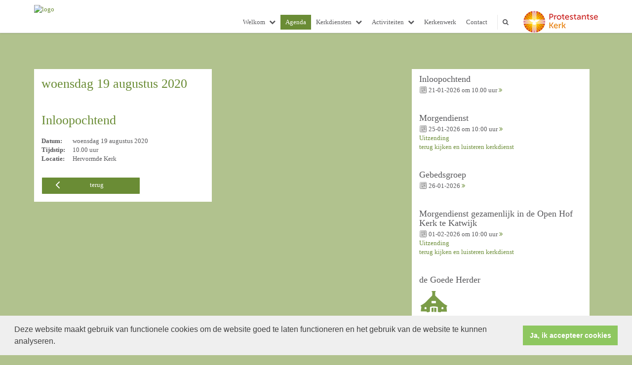

--- FILE ---
content_type: text/html; charset=utf-8
request_url: https://www.gereformeerdekerkvalkenburg.nl/inloopochtend_14/
body_size: 25571
content:


<!DOCTYPE html>
<html lang="nl" class="">
<head>
    <meta charset="utf-8">
    
    <meta http-equiv="X-UA-Compatible" content="IE=edge">
    <meta name="viewport" content="width=device-width, initial-scale=1">
      
    <meta property="og:title" content="Inloopochtend"/><meta property="og:image" content="http://www.gereformeerdekerkvalkenburg.nl/uploads/klant492/De_goede_herder_groen.png"/><meta property="og:url" content="https://www.gereformeerdekerkvalkenburg.nl/agenda.aspx?lIntNavId=16573&lIntEntityId=148475"/><meta property="og:type" content="website"/><meta property="og:description" content=""/>

    
    <meta name="title" content="Gereformeerde kerk "De Goede Herder" (PKN)" />
    <meta name="description" content="Gereformeerde PKN kerk "De Goede Herder"" />
    <meta name="keywords" content="Gereformeerde PKN kerk "De Goede Herder"" />
    <meta name="language" content="Dutch" />
    
    <meta name="copyright" content="Human Content Media Producties B.V." />
    <meta name="document-type" content="Public" />
    <meta name="document-distribution" content="Local" />
    <meta name="cache-control" content="Public" />
    <title>Gereformeerde kerk "De Goede Herder" (PKN)</title>
    
    
    <script src="https://ajax.googleapis.com/ajax/libs/jquery/1.11.0/jquery.min.js"></script>

        <script src="/sjabloon13/js/bootstrap.js"></script>
    <script src="/sjabloon13/js/History.js"></script>
    <script src="/sjabloon13/js/extrafunctions.js?versie=10"></script>
    
     <link href="/sjabloon13/css/bootstrap.css" rel="stylesheet" />
    
     <link href="/sjabloon13/css/bootstrap.css" rel="stylesheet" />
    <link href="/sjabloon13/stylesheet.css?versie=11" rel="stylesheet" type="text/css" />
    <link href="/uploads/klant492/alg/stylesheet.css?v=Jan62026901PM" rel="stylesheet" type="text/css" />
    <link href="/sjabloon13/css/font-awesome.css" rel="stylesheet" />
    <link href="/stylesheetOveral.css?versie=10" rel="stylesheet" type="text/css" />

    <script src="/sjabloon13/js/jquery.isotope.min.js"></script>
    <link rel="stylesheet" href="//image.protestantsekerk.net/js/fancybox/source/jquery.fancybox.css?v=2.1.5" type="text/css" media="screen" />
    <script type="text/javascript" src="//image.protestantsekerk.net/js/fancybox/source/jquery.fancybox.pack.js?v=2.1.5"></script>
    <script src="/sjabloon13/js/jquery.slideme-1.21.71.js"></script>
    <link href="/sjabloon13/js/slideme.css" rel="stylesheet" />
    
     <script>
         $(document).ready(function () {
             $("#slider").slideme({
                 arrows: true,
                 autoslide: false,
                interval: 5000,
                speed: 1000,
                loop : true,
                pagination: "",
                labels: { //  Label for next/prev control;
                    next: '',
                    prev: ''
                },
                resizable: {
                    width: 990,
                    height: 450,
                }
            });
        });
    </script>
    
        <link rel="stylesheet" type="text/css" href="//cdnjs.cloudflare.com/ajax/libs/cookieconsent2/3.0.3/cookieconsent.min.css" />
            <script src="//cdnjs.cloudflare.com/ajax/libs/cookieconsent2/3.0.3/cookieconsent.min.js"></script>
            <script>
                window.addEventListener("load", function () {
                    window.cookieconsent.initialise({
                        "palette": {
                            "popup": {
                                "background": "#efefef",
                                "text": "#404040"
                            },
                            "button": {
                                "background": "#8ec760",
                                "text": "#ffffff"
                            }
                        },
                        "content": {
                            "message": "Deze website maakt gebruik van functionele cookies om de website goed te laten functioneren en het gebruik van de website te kunnen analyseren.",
                            "dismiss": "Ja, ik accepteer cookies",
                             
                            "link": "",
                            "href": ""
                            

                        }
                    })
                });
            </script>
        
   <style>
       .home .terugknop {
           display:none !important;
       }
   </style>
</head>

<body>

    <!-- Fixed navbar -->
    <div class="navbar navbar-default navbar-fixed-top" role="navigation">
        <div class="container">
            <div class="navbar-header">    
                <div class="fa zoekscherm mobile"><input type="text" id="hoofdzoekveld" class="zoekveld" /><a href="javascript:;" class="fa-search-plus"></a><a href="javascript:;" class="fa-search"></a></div>
                <button type="button" class="navbar-toggle" data-toggle="collapse" data-target=".navbar-collapse">
                    <span class="sr-only">Toggle navigation</span>
                    <span class="icon-bar"></span>
                    <span class="icon-bar"></span>
                    <span class="icon-bar"></span>
                </button>
                <a class="navbar-brandlogo" href="https://www.gereformeerdekerkvalkenburg.nl">
                    <img class="klanten_logo" src="https://image.protestantsekerk.net/uploads/klant492/De_goede_herder_groen.png" title="Gereformeerde kerk "De Goede Herder" (PKN)" alt="logo" /></a>
                
            </div>
            
            <div class="navbar-collapse collapse">
                <div class="pknlogo"><a  href="http://www.pkn.nl" target="_blank"><img border="0" title="Protestantse Kerk in Nederland" alt="PKN" src="/sjabloon13/PKN_logo.png" /></a></div>
                <ul class="nav navbar-nav navbar-right"  style="max-width:900px">
                
                        
                    
                        <li id="repmenu1_li_control_0" class="dropdown ">
                            <a class="dropdownmenu menuitem " data-toggle="dropdownold" href="//www.gereformeerdekerkvalkenburg.nl/welkom">Welkom<b class="fa fa-chevron-down"></b></a>
                            
                                    <ul class="dropdown-menu">
                                
                                    <li id="repmenu1_repmenu2_0_li_control_0">
                                        <a class="dropdown-toggle dropdownmenu menuitem " data-toggle="dropdownold" href="//www.gereformeerdekerkvalkenburg.nl/wij_zijn_wij">Wie zijn wij <b class="fa fa-chevron-down"></b></a>
                                        
                                    </li>
                                
                                    <li id="repmenu1_repmenu2_0_li_control_1">
                                        <a class="dropdown-toggle dropdownmenu menuitem " data-toggle="dropdownold" href="//www.gereformeerdekerkvalkenburg.nl/nadenken">Om over na te denken <b class="fa fa-chevron-down"></b></a>
                                        
                                    </li>
                                
                                    <li id="repmenu1_repmenu2_0_li_control_2">
                                        <a class="dropdown-toggle dropdownmenu menuitem " data-toggle="dropdownold" href="//www.gereformeerdekerkvalkenburg.nl/onze_historie">Onze historie <b class="fa fa-chevron-down"></b></a>
                                        
                                    </li>
                                </ul>
                        </li>
                    
                        <li id="repmenu1_li_control_1">
                            <a class="dropdownmenu menuitem active" data-toggle="dropdownold" href="//www.gereformeerdekerkvalkenburg.nl/agendapagina">Agenda<b class="fa fa-chevron-down"></b></a>
                            
                        </li>
                    
                        <li id="repmenu1_li_control_2" class="dropdown ">
                            <a class="dropdownmenu menuitem " data-toggle="dropdownold" href="//www.gereformeerdekerkvalkenburg.nl/kerkdiensten">Kerkdiensten<b class="fa fa-chevron-down"></b></a>
                            
                                    <ul class="dropdown-menu">
                                
                                    <li id="repmenu1_repmenu2_2_li_control_0">
                                        <a class="dropdown-toggle dropdownmenu menuitem " data-toggle="dropdownold" href="//www.gereformeerdekerkvalkenburg.nl/diensten">Over de diensten <b class="fa fa-chevron-down"></b></a>
                                        
                                    </li>
                                </ul>
                        </li>
                    
                        <li id="repmenu1_li_control_3" class="dropdown ">
                            <a class="dropdownmenu menuitem " data-toggle="dropdownold" href="//www.gereformeerdekerkvalkenburg.nl/activiteiten">Activiteiten<b class="fa fa-chevron-down"></b></a>
                            
                                    <ul class="dropdown-menu">
                                
                                    <li id="repmenu1_repmenu2_3_li_control_0">
                                        <a class="dropdown-toggle dropdownmenu menuitem " data-toggle="dropdownold" href="//www.gereformeerdekerkvalkenburg.nl/samenwerking">Samenwerking <b class="fa fa-chevron-down"></b></a>
                                        
                                    </li>
                                </ul>
                        </li>
                    
                        <li id="repmenu1_li_control_4">
                            <a class="dropdownmenu menuitem " data-toggle="dropdownold" href="//www.gereformeerdekerkvalkenburg.nl/kerkenwerk">Kerkenwerk<b class="fa fa-chevron-down"></b></a>
                            
                        </li>
                    
                        <li id="repmenu1_li_control_5">
                            <a class="dropdownmenu menuitem " data-toggle="dropdownold" href="//www.gereformeerdekerkvalkenburg.nl/contact2">Contact<b class="fa fa-chevron-down"></b></a>
                            
                        </li>
                    
                      

                    
                    
                  <li class="fa zoekscherm"><input type="text" id="hoofdzoekveld" class="zoekveld zoekveldpc" /><a href="javascript:;" class="fa-search-plus"></a><a href="javascript:;" class="fa-search"></a></li>
                </ul>

            </div>

            
        </div>
    </div>
   
   
   
    <div class="container main-container hasright hasslider">
        
        <div  class="main-content-container" id="ContentPlaceHolder">
            
            
    <div class="wrapper-main agendamaincontainer">
        
        <style>
            @media (max-width: 600px) {
                body .fc-button-today, body .fc-state-active {
                    display: none;
                }
                .fc-header-title h2 {
                    font-size: 20px;
                }
            }
            .fc-time {
                display: none !important;
            }
            .fc-day-grid-event .fc-content {
                white-space: normal !important;
            }
            .fc-day-grid-event {
                margin-bottom: 10px !important;
            }
            .fc-button-primary:disabled {
                color: #fff !important;
                background-color: #777 !important;
                border-color: #777 !important;
            }
            .fc-button-primary {
                color: #000 !important;
                background-color: #F3F3F3 !important;
                border-color: #F3F3F3 !important;
            }
            .fc-header-toolbar {
                margin-top: 30px;
            }
            body .fc-view-container .itemTdMeer {
                text-align: left;
                vertical-align: middle;
                padding-right: 0px;
                height: auto;
            }
            .fc-view-container a.itemTdMeer {
                text-decoration: none !important;
            }
            .itemTdMeer div {
                color: inherit;
            }
            .fc-view-container .itemTdMeer a:hover, body .fc-event-skin:hover,
            body .fc-event-skin:hover span,
            .fc-view-container .itemTdMeer a.opposite,
            #to-top.opposite, input[type="submit"].opposite, body .fc-event-skin.opposite span {
                border: 0px !important;
            }

            .fc-scroller {
                height: unset !important;
            }
            .agenda-date-not-show-all {
                display:none;
            }
        </style>
        
            
            
                
                
                       
                                <table class="itemTable" cellpadding="0" cellspacing="0">
								    <tr>
									    <td class="itemTd">
                                            <p> 
										        <span class="itemTitle itemTitleNoSifir agenda_title_detailview">
                                                    woensdag 19 augustus  2020
											        
											        <br /><br />Inloopochtend
										        </span>
                                                <span id="agenda-date-not-show-all"><div style="font-weight:bold;min-width:60px;float:left;">Datum:&nbsp;</div>&nbsp;woensdag 19 augustus  2020
											        </span>
										         <br clear=all /><div style="font-weight:bold;min-width:60px;float:left;">Tijdstip:&nbsp;</div>&nbsp;10.00 uur
                                                
										       
                                                <br clear=all /><div style="font-weight:bold;min-width:60px;float:left;">Locatie:&nbsp;</div>&nbsp;Hervormde Kerk
 										        
										        <br /><br />
										        <div class="divAfbeelding" style="float:left">
										            
										            
										        </div>
                                            </p>
										    <p></p>
										    
										    </td></tr><tr><td class="itemTdMeer"><a href="javascript:history.go(-1);" class="meer terug">terug <svg xmlns="http://www.w3.org/2000/svg" width="24" height="24" viewBox="0 0 24 24" fill="none" stroke="currentColor" stroke-width="2" stroke-linecap="round" stroke-linejoin="round" class="feather feather-chevron-left"><polyline points="15 18 9 12 15 6"></polyline></svg></a>
									    </td>
								    </tr>
								    <tr>
    								    <td colspan="3" class="witregelTd">&nbsp;</td>
								    </tr>
							    </table>
                                
                            
                                
                              
                    
            
    
    <br /><br />
    </div>

        </div>
        
        <div id="sidebar-container">
            
            

            
                    <div class="content-container linkje linkje-right-items" data-url="/agenda.aspx?lIntNavId=16573&lIntEntityId=375549&ldate=2026-01-21" >
                        <h4>Inloopochtend</h4>
                        <p>
                            <img src="/image/icoonDatum.gif" style="float: left;" alt="datum en tijdstip" title="datum en tijdstip" />&nbsp;21-01-2026
                             om 
                            10.00 uur <a href="/agenda.aspx?lIntNavId=16573&lIntEntityId=375549&ldate=2026-01-21" class="meer"><span class="fa  fa-angle-double-right"></span></a>
 
                        </p>
                        
                    </div><br  class="br_items" clear="all" />
                
                    <div class="content-container linkje linkje-right-items" data-url="/kerkdienst.aspx?lIntNavId=16572&lIntEntityId=423629&ldate=2026-01-25" >
                        <h4>Morgendienst </h4>
                        <p>
                            <img src="/image/icoonDatum.gif" style="float: left;" alt="datum en tijdstip" title="datum en tijdstip" />&nbsp;25-01-2026
                             om 
                            10:00 uur <a href="/kerkdienst.aspx?lIntNavId=16572&lIntEntityId=423629&ldate=2026-01-25" class="meer"><span class="fa  fa-angle-double-right"></span></a>
 <br />
<a href="http://www.gereformeerdekerkvalkenburg.nl/uitzendingkerkdienst">Uitzending</a><br />
<a href="https://kerkdienstgemist.nl/stations/692-Geref-Kerk-De-Goede-Herder-Valkenburg-ad-Rijn" target="_blank">terug kijken en luisteren kerkdienst</a>
                        </p>
                        
                    </div><br  class="br_items" clear="all" />
                
                    <div class="content-container linkje linkje-right-items" data-url="/agenda.aspx?lIntNavId=16573&lIntEntityId=387406&ldate=2026-01-26" >
                        <h4>Gebedsgroep</h4>
                        <p>
                            <img src="/image/icoonDatum.gif" style="float: left;" alt="datum en tijdstip" title="datum en tijdstip" />&nbsp;26-01-2026
                            
                             <a href="/agenda.aspx?lIntNavId=16573&lIntEntityId=387406&ldate=2026-01-26" class="meer"><span class="fa  fa-angle-double-right"></span></a>
 
                        </p>
                        
                    </div><br  class="br_items" clear="all" />
                
                    <div class="content-container linkje linkje-right-items" data-url="/kerkdienst.aspx?lIntNavId=16572&lIntEntityId=423630&ldate=2026-02-01" >
                        <h4>Morgendienst gezamenlijk in de Open Hof Kerk te Katwijk</h4>
                        <p>
                            <img src="/image/icoonDatum.gif" style="float: left;" alt="datum en tijdstip" title="datum en tijdstip" />&nbsp;01-02-2026
                             om 
                            10:00 uur <a href="/kerkdienst.aspx?lIntNavId=16572&lIntEntityId=423630&ldate=2026-02-01" class="meer"><span class="fa  fa-angle-double-right"></span></a>
 <br />
<a href="http://www.gereformeerdekerkvalkenburg.nl/uitzendingkerkdienst">Uitzending</a><br />
<a href="https://kerkdienstgemist.nl/stations/692-Geref-Kerk-De-Goede-Herder-Valkenburg-ad-Rijn" target="_blank">terug kijken en luisteren kerkdienst</a>
                        </p>
                        
                    </div><br  class="br_items" clear="all" />
                

            
                    <div class="content-container "  data-url="//www.gereformeerdekerkvalkenburg.nl/adres" >
                        <h4 >de Goede Herder</h4>
                        
                        <img alt="" src="/uploads/klant492/images/kerkje(1).png" style="width: 60px; height: 60px;" /><br />
Hoofdstraat 35<br />
2235 CB Valkenburg ZH<br />
<br />
<b>Taxidienst /</b><b>Kerktaxi&nbsp;</b><br />
De taxidienst&nbsp; wordt gerund door 10 vrijwilligers. Zij halen per toerbeurt gemeenteleden op, die graag naar de kerk willen, maar dit om de &eacute;&eacute;n of andere reden of oorzaak niet zelfstandig kunnen.<br />
Deze taxidienst rijdt zowel overdag als &rsquo;s-avonds en niet alleen naar de Goede Herder, maar ook naar de Open Hof.<br />
Wilt u gebruik maken van deze dienst, bel dan voor zaterdag 18.00 uur naar de dienstdoende chauffeur. Het rooster staat op de website. Als u onder het kopje &ldquo;taxi-dienst&rdquo; op &ldquo;kerktaxirooster 2025&rdquo; klikt, vindt u de lijst. Hierop staat achter de datum de naam en telefoonnummer van de chauffeur.<br />
Ook in de kerk-app staat de dienstdoende chauffeur vermeld. Ga in de onderste regel van de app naar het kopje &ldquo;agenda&rdquo; en tik op de betreffende dienst. Behalve het tijdstip en de voorganger staat ook de chauffeur met telefoonnummer vermeld.<br />
Kunt u de informatie niet vinden, dan kunt u Els Schoneveld bellen: 06 &ndash; 5228 4780. Dan zorgt zij ervoor dat de taxichauffeur ingelicht wordt.<br />
Als u vaker gebruik wilt maken van de taxidienst, dan kan Els een papieren exemplaar van het taxirooster even aanbrengen.<br />
Mochten er nog vragen zijn, neem dan gerust contact op met Els.<br />
<br />
<a href="/uploads/klant492/files/Taxirooster 2026.xlsx" target="_blank">Kerktaxirooster 2026</a><br />
<br />
<br />
<br />
<br />
<br />
<br />
<br />
<br />
<br />
<br />
<br />
<br />
<br />
<br />
<br />
<br />
<br />
<br />
&nbsp;
                       
                    </div><br class="br_items" clear="all" />
                
                    <div class="content-container "  data-url="//www.gereformeerdekerkvalkenburg.nl/contact" >
                        <h4 >Contact</h4>
                        
                        <a href="/uploads/klant492/images/email_knop(1).png"><img alt="" src="/uploads/klant492/images/email_knop.png" style="width: 40px; height: 40px;" /></a>Algemene vragen en informatie bij de scriba:<br />
&nbsp;gkv.scriba@solcon.nl<br />
<br />
<img alt="" src="/uploads/klant492/images/postadres-knop.png" style="width: 40px; height: 40px;" />Kerkenraad Gerefomeerde kerk Valkenburg
<div style="margin-left: 40px;">Hoofdstraat 35<br />
2235CB Valkenburg<br />
<br />
Verhuur zalen: dhr. Rein de Winter<br />
Tel: 06 23274261<br />
reindewinter@ziggo.nl</div>

                       
                    </div><br class="br_items" clear="all" />
                
                    <div class="content-container "  data-url="//www.gereformeerdekerkvalkenburg.nl/predikant_1" >
                        <h4 >Pastor</h4>
                        
                        <br />
<img alt="" src="/uploads/klant492/images/rixt(1).png" style="width: 150px; height: 150px;" /><br />
<br />
Rixt Koekkoek - de Boer<br />
Middenweg 20<br />
Tel &nbsp;06-15627249<br />
E-mail <a href="mailto:pastoraatvalkenburg@gmail.com" target="_blank">pastoraatvalkenburg@gmail.com</a>
                       
                    </div><br class="br_items" clear="all" />
                
                    <div class="content-container "  data-url="//www.gereformeerdekerkvalkenburg.nl/kerk_1" >
                        <h4 >Diaconie</h4>
                        
                        <img alt="" src="/uploads/klant492/images/collectezak%20website%20groen%20massief3%20RVO.jpg" style="width: 48px; height: 44px;" />NL63RABO0364606789
                       
                    </div><br class="br_items" clear="all" />
                
                    <div class="content-container "  data-url="//www.gereformeerdekerkvalkenburg.nl/bijdrage" >
                        <h4 >Kerk</h4>
                        
                        <img alt="" src="/uploads/klant492/images/kerk%20geld%20groen%20RVO.jpg" style="width: 70px; height: 60px;" />NL49RABO0364601027
                       
                    </div><br class="br_items" clear="all" />
                
                    <div class="content-container "  data-url="//www.gereformeerdekerkvalkenburg.nl/kerkenraad_2" >
                        <h4 >Gedragscode De Goede Herder Kerk</h4>
                        
                        <a href="/uploads/klant492/files/Gedragscode Goede Herder v300524-1.pdf" target="_blank">Gedragscode De Goede Herder Kerk</a>
                       
                    </div><br class="br_items" clear="all" />
                
                    <div class="content-container  linkje linkje-right-items "  data-url="//www.gereformeerdekerkvalkenburg.nl/vrijwillig" >
                        <h4 >Vertrouwenspersoon</h4>
                        
                        
                        <a href="//www.gereformeerdekerkvalkenburg.nl/vrijwillig" class="meer"><span class="fa  fa-angle-double-right" ></span></a>
                    </div><br class="br_items" clear="all" />
                
                    <div class="content-container  linkje linkje-right-items "  data-url="//www.gereformeerdekerkvalkenburg.nl/anbi_infokr" >
                        <h4 >ANBI Kerkrentmeesters</h4>
                        
                        
                        <a href="//www.gereformeerdekerkvalkenburg.nl/anbi_infokr" class="meer"><span class="fa  fa-angle-double-right" ></span></a>
                    </div><br class="br_items" clear="all" />
                
                    <div class="content-container  linkje linkje-right-items "  data-url="//www.gereformeerdekerkvalkenburg.nl/anbi_infodiac" >
                        <h4 >ANBI Diaconie</h4>
                        
                        
                        <a href="//www.gereformeerdekerkvalkenburg.nl/anbi_infodiac" class="meer"><span class="fa  fa-angle-double-right" ></span></a>
                    </div><br class="br_items" clear="all" />
                
        </div>
            
    </div>
    <footer>
        <div  class="container" style="margin-top:20px;">
            <div style="padding:30px 0;">
                
                
            </div>
        </div>
    </footer>
    <a id="to-top"></a>

</body>
</html>


--- FILE ---
content_type: text/css
request_url: https://www.gereformeerdekerkvalkenburg.nl/uploads/klant492/alg/stylesheet.css?v=Jan62026901PM
body_size: 3486
content:

html body {

	font-family: Verdana, Verdana  !important;  
	background-color: #B1C28E !important;
     font-size:13px;
	
}

.fa .zoekveld 
{
   font-family: Verdana, Verdana  !important;  
    font-size:13px; 
}

body, td, li, h1, h2, h3, h4, h5, h6, input	{
	color: #58585B;
}

A, A:link, A:visited	{
	color: #6A8C35;
}

.itemTable, #sidebar-container
{
    background:#FFFFFF;
}

.itemTitle	{
	color: #6A8C35;
}


.itemTd	{
 	 
}

.itemTdMeer	a, #to-top, input[type="submit"], body .fc-event-skin {
    background:#6A8C35;
    color:#FFFFFF;
	 border:solid #FFFFFF 1px;
}

.itemTdMeer a.opposite:hover, #to-top.opposite:hover, input[type="submit"].opposite:hover, body .fc-event-skin.opposite:hover
{
   background:#6A8C35;
    color:#FFFFFF !important;
	 border:solid #FFFFFF 1px;
}

.itemTdMeer a, input[type="submit"]
{
     font-size:13px;
}

.itemTdMeer a:hover, #to-top:hover, input[type="submit"]:hover, body .fc-event-skin:hover, body .fc-event-skin:hover span,
.itemTdMeer a.opposite, #to-top.opposite, input[type="submit"].opposite, body .fc-event-skin.opposite span
{
    background:#FFFFFF;
    color:#6A8C35 !important;
    text-decoration:none;
    border:solid #6A8C35 1px;
}


body .hc-socials a {
    border: 2px solid #FFFFFF;
}

    body .hc-socials a:hover,
    body .hc-socials a:focus {
        background: #FFFFFF;
        color: #6A8C35;
    }

body .hc-socials a:focus svg,
body .hc-socials a:focus svg path,
body .hc-socials a:hover svg,
body .hc-socials a:hover svg path {
    color: #6A8C35;
    stroke: #6A8C35;
}



.forumSubjectTopTr	
{
	background-color:#6A8C35;
 
}
.forumSubjectTopTd	
{
		color:#FFFFFF;
}






html body .dropdown-menu
{
    font-size:13px; 
}
 a.meer:hover	{ color: #FFFFFF;}

body .navbar-default
{
    background:#FFFFFF;
}

body .navbar-default .navbar-nav > li > a
{
  color: #58585B;
  background-color: #FFFFFF;
}


body .navbar-default .navbar-nav > li > a:hover, 
body .navbar-default .navbar-nav > li.open > a,
body .navbar-default .navbar-nav > li.open > a:hover,
body .navbar-default .navbar-nav > li.open > a:focus,
body .navbar-default .navbar-nav > .open > a,
body .navbar-default .navbar-nav > .open > a:hover,
body .navbar-default .navbar-nav > .open > a:focus,
body .navbar-default .navbar-nav > .active > a,
body .navbar-default .navbar-nav > .active > a:hover,
body .navbar-default .navbar-nav > .active > a:focus,
body .dropdown-menu,
body .navbar-default .navbar-nav > li > a.active,
body .dropdown-menu > li > a.active,
body .dropdown-menu > li > a.active:hover
{
  color: #FFFFFF;
  background-color: #6A8C35 !important;
}



body .nav .dropdown-menu li > a:hover,
body .nav .dropdown-menu li > a:focus, .getvideo.itemTdMeer {
  color: #6A8C35 !important;
  background-color: #FFFFFF !important;
}

.getvideo.itemTdMeer, .getvideo .itemTdMeer, li.getvideo.itemTdMeer span{
  color: #6A8C35 !important;

}


.itemTitle, #sidebar-container > .content-container > h4 {
    border-color: #FFFFFF !important;
}

 body .nav .dropdown-menu li > a,
 body .nav .dropdown-menu li > a:focus,
 body .dropdown-menu .dropdown-menu,
  body  .navbar-default .navbar-nav .dropdown-menu > .open > .dropdown-menu > li >  a {
  
  color: #58585B !important;
  background-color: #FFFFFF !important;
    border-color:#58585B !important;
}

  body  .navbar-default .navbar-nav .dropdown-menu > .open > .dropdown-menu > li >  a:hover
 {
  color:#FFFFFF !important;
  background-color: #58585B !important;
}





